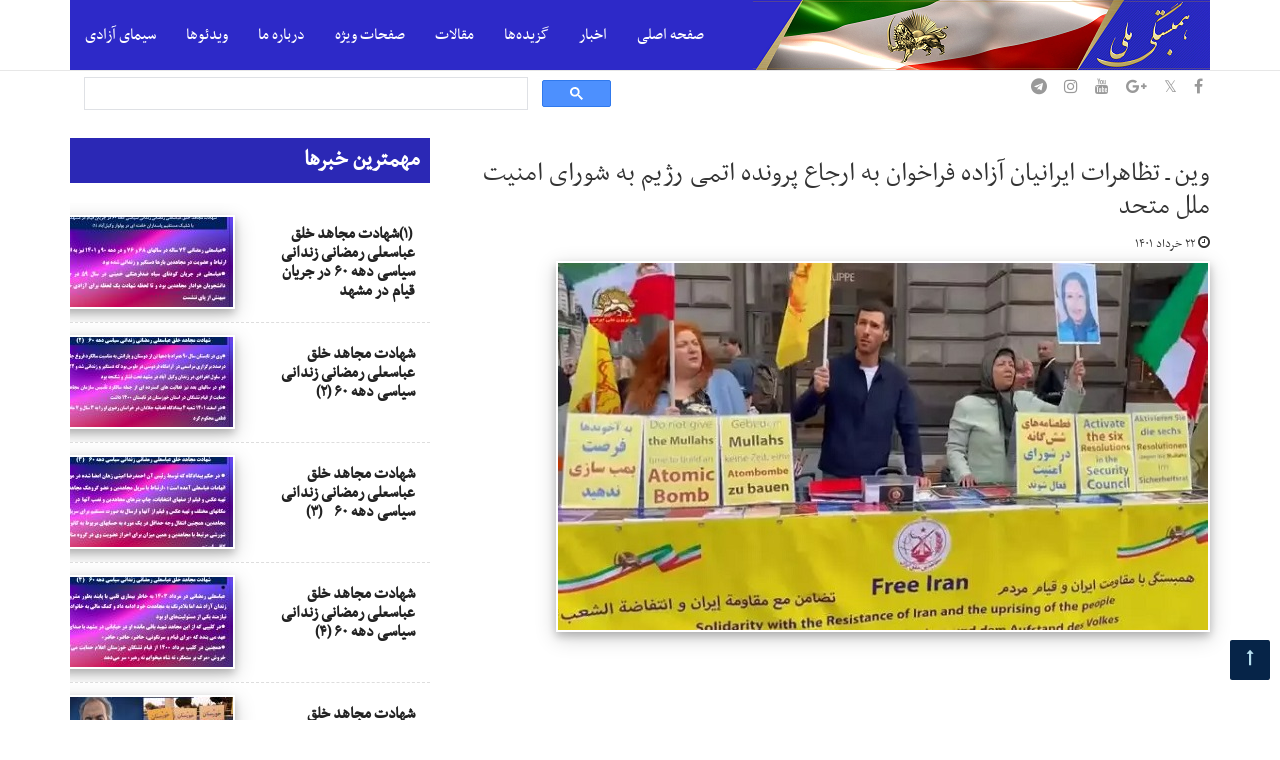

--- FILE ---
content_type: text/html; charset=UTF-8
request_url: https://hambastegimeli.com/107346_%D9%88%DB%8C%D9%86-%D9%80-%D8%AA%D8%B8%D8%A7%D9%87%D8%B1%D8%A7%D8%AA-%D8%A7%DB%8C%D8%B1%D8%A7%D9%86%DB%8C%D8%A7%D9%86-%D8%A2%D8%B2%D8%A7%D8%AF%D9%87-%D9%81%D8%B1%D8%A7%D8%AE%D9%88%D8%A7%D9%86-%D8%A8%D9%87-
body_size: 21429
content:
<!DOCTYPE html>
<!--[if IE 8]> <html lang="en" class="ie8"> <![endif]-->
<!--[if IE 9]> <html lang="en" class="ie9"> <![endif]-->
<!--[if !IE]><!--><html lang="en"> <!--<![endif]-->
<html>

<head>
    <meta charset="utf-8"/>    <meta name="viewport" content="width=device-width, initial-scale=1.0">
    <title>
        وین ـ تظاهرات ایرانیان آزاده فراخوان به ارجاع پرونده اتمی رژیم به شورای امنیت ملل متحد    </title>

    <meta http-equiv="X-UA-Compatible" content="IE=edge">
    <meta content="width=device-width, initial-scale=1" name="viewport"/>
    <meta content="" name="description"/>
    <meta content="" name="author"/>

    <meta name="title" content="وین ـ تظاهرات ایرانیان آزاده فراخوان به ارجاع پرونده اتمی رژیم به شورای امنیت ملل متحد">
    
    <meta name="keywords" content="" />
<meta name="description" content="" />

<!-- Open Graph / Facebook -->
<meta property="og:type" content="website"/>
<meta property="og:url" content="https://hambastegimeli.com/107346_وین-ـ-تظاهرات-ایرانیان-آزاده-فراخوان-به-">
<meta property="og:title" content="وین ـ تظاهرات ایرانیان آزاده فراخوان به ارجاع پرونده اتمی رژیم به شورای امنیت ملل متحد"/>
<meta property="og:description" content="" />
<meta property="og:image" content="https://hambastegimeli.com/media/2022/06/تظاهرات وین140003222.jpg" />

<!-- Twitter -->
<meta property="twitter:card" content="summary_large_image"/>
<meta property="twitter:url" content="https://hambastegimeli.com/107346_وین-ـ-تظاهرات-ایرانیان-آزاده-فراخوان-به-"/>
<meta property="twitter:title" content="وین ـ تظاهرات ایرانیان آزاده فراخوان به ارجاع پرونده اتمی رژیم به شورای امنیت ملل متحد"/>
<meta property="twitter:description" content=""/>
<meta property="twitter:image" content="https://hambastegimeli.com/media/2022/06/تظاهرات وین140003222.jpg"/>

        
    <link rel="stylesheet" href="/assets/global/plugins/bootstrap/css/rtl/bootstrap.min.css">
    <link rel="stylesheet" href="//stackpath.bootstrapcdn.com/font-awesome/4.7.0/css/font-awesome.min.css">
    <link rel="stylesheet" href="/assets/global/plugins/carousel-owl-carousel/owl-carousel/owl.carousel.css">
    <link rel="stylesheet" href="/assets/global/plugins/carousel-owl-carousel/owl-carousel/owl.theme.css">

    <link href="/css/front.css?v=2.11" rel="stylesheet" type="text/css"/>

    <script src="/assets/global/plugins/jquery.min.js" type="text/javascript"></script>
</head>
<body>
    <div class="navbar navbar-fixed-top navbar-default">
        <div class="container">
            <div class="page-header-inner">
                <div class="navbar-header">
                    <button class="navbar-toggle collapsed" type="button" data-toggle="collapse" data-target="#navbarSupportedContent" aria-controls="navbarSupportedContent" aria-expanded="false" aria-label="Toggle navigation">
                        <span class="icon-bar"></span>
                        <span class="icon-bar"></span>
                        <span class="icon-bar"></span>
                    </button>

                    <a href="https://hambastegimeli.com" class="logo pull-right">
                        <img src="/img/main_logo/همبستگی-ملی.png" alt="اخبارهمبستگی ملی ایران">
                    </a>
                </div>
                <div class="collapse navbar-collapse" id="navbarSupportedContent">
                    <ul class="nav navbar-nav pull-left">
                        <li class="dropdown "><a href="/" title="همبستگی ملی">صفحه اصلی</a></li>
                        <li class="dropdown "><a href="/اخبار-ایران">اخبار</a></li>
                        <li class="dropdown "><a href="/گزیده-ها">گزیده‌ها</a></li>
                        <li class="dropdown "><a href="/دیدگاه-ها">مقالات</a></li>

                        <li class="dropdown ">
                            <a href="#" class="dropdown-toggle" data-toggle="dropdown" data-hover="dropdown" data-close-others="true">
                            <span class="title">صفحات ویژه</span>
                            <ul class="dropdown-menu">
                                <li><a href="/صفحات-ویژه/فعالیت-های-بین-المللی">فعالیت های مقاومت</a></li>
                                <li><a href="/صفحات-ویژه/طبله-عطار">طبله عطار</a></li>
                                <li><a href="/صفحات-ویژه/هنر-ادبیات">هنر و ادبیات</a></li>
                            </ul>
                        </li>

                        <li class="dropdown ">
                            <a href="#" class="dropdown-toggle" data-toggle="dropdown" data-hover="dropdown" data-close-others="true">
                            <span class="title">درباره ما</span>
                            <ul class="dropdown-menu">
                                <li><a href="/درباره-ما-و/طرح-جبهه-همبستگی-ملّی">طرح جبهه همبستگی ملی</a></li>
                                <li><a href="/درباره-ما-و/ضوابط-سایت">ضوابط سایت</a></li>
                                <li><a href="/contact_us">تماس با ما</a></li>
                            </ul>
                        </li>

                        <li class="dropdown ">
                            <a href="#" class="dropdown-toggle" data-toggle="dropdown" data-hover="dropdown" data-close-others="true">
                            <span class="title">ویدئوها</span>
                            <ul class="dropdown-menu">
                                <li><a href="/ویدئوها/کنفرانس ها و گردهمایی ها">كنفرانسها و گردهماییها</a></li>
                                <li><a href="/ویدئوها/منتخب-ویدئوها">منتخب ویدئوها</a></li>
                                <li><a href="/ویدئوها/گفتگوها">گفتگوها</a></li>
                            </ul>
                        </li>

                        <li class="dropdown"><a href="/سیمای-آزادی">سیمای آزادی</a></li>
                    </ul>
                </div>
            </div>
        </div>
    </div>
    <section id="top-bar">
        <div class="container">
            <div class="row">
                <div class="col-xs-4 col-sm-6 col-md-6">
                    <ul class="social-icons">
                        <li><a target="_blank" href="https://www.facebook.com/HambastegiMeliIranian/"><i class="fa fa-facebook"></i></a></li>
                        <li><a target="_blank" href="https://twitter.com/hambastegi_meli"><i>&#x1D54F;</i></a></li>
                        <li><a target="_blank" href="https://plus.google.com/u/1/116330638224036323629"><i class="fa fa-google-plus"></i></a></li>
                        <li><a target="_blank" href="https://www.youtube.com/user/hambastegimeli"><i class="fa fa-youtube"></i></a></li>
                         <li><a target="_blank" href="https://www.instagram.com/hambastegimeli/"><i class="fa fa-instagram"></i></a></li> 
                       <!-- <li><a target="_blank" href="https://www.instagram.com/hambastegi.meli/"><i class="fa fa-instagram"></i></a></li>-->
                        <li><a target="_blank" href="https://telegram.me/Hambastegi_Melli"><i class="fa fa-telegram"></i></a></li>
                    </ul>
                </div>
                <div class="col-xs-8 col-sm-6 col-md-6">
                    <!--   سیستم جستجو بوسیله موتورهای گوگل-->
                    <!-- https://cse.google.com/cse/create/getcode?cx=9f287be810d17dfea -->
                    <script async src="https://cse.google.com/cse.js?cx=9f287be810d17dfea"></script>
                    <div class="gcse-search"></div>
                </div>
            </div>
        </div>
    </section>

    <section id="body">
        <div class="container">
        


<div class="row">
    <!-- <div class="col-md-12"> -->
    <div class="col-md-8">
        <div class="entry-header">
            <h2 itemprop="name">وین ـ تظاهرات ایرانیان آزاده فراخوان به ارجاع پرونده اتمی رژیم به شورای امنیت ملل متحد</h2>
            <dl class="article-info">
                <dt class="article-info-term"></dt>
                <dd class="create">
                    <i class="fa fa-clock-o"></i>
                    <time data-datetime="2022-06-12 15:34:00Z"  itemprop="dateCreated" data-toggle="tooltip" title="" data-original-title="تاریخ ایجاد">۲۲ خرداد ۱۴۰۱</time>                </dd>
            </dl>
        </div>

                                <img src="/media/2022/06/تظاهرات وین140003222.jpg" class="hero" />
                            
        <div>
                            <div class="summary">
            <p>&nbsp;</p>
<p>&nbsp;</p>            </div>
                    <div class="content">
            <div class="row">
<div class="post single">
<p class="selectionShareable"><strong>ایرانیان آزاده در وین&nbsp; با برپایی تجمع و سردادن شعارهایی نظیر مرگ بر رئیسی درود بر کانون شورشی و اتمی آخوندی ضد خلق ایران است خواستار ارجاع پرونده اتمی رژیم به شورای امنیت ملل متحد شدند.</strong></p>
<p class="selectionShareable" style="text-align: center;">&nbsp;</p>
<div class="post_content page_margin_top_section clearfix" style="text-align: center;">
<div class="content_box">
<p class="selectionShareable"><iframe title="vimeo-player" src="https://player.vimeo.com/video/719427430?h=1730edc89b" width="640" height="360" frameborder="0" allowfullscreen="allowfullscreen" data-mce-fragment="1"></iframe></p>
</div>
</div>
</div>
</div>
<div class="row page_margin_top" style="text-align: center;"><span class="text">وین ـ تظاهرات ایرانیان آزاده فراخوان به ارجاع پرونده اتمی رژیم به شورای امنیت ملل متحد</span></div>            </div>
        </div>
        
        <div class="sharing">
            <a role="button" tabindex="0" class="facebook" target="_blank" href="https://www.facebook.com/sharer/sharer.php?u=https%3A%2F%2Fhambastegimeli.com%2F107346_%D9%88%DB%8C%D9%86-%D9%80-%D8%AA%D8%B8%D8%A7%D9%87%D8%B1%D8%A7%D8%AA-%D8%A7%DB%8C%D8%B1%D8%A7%D9%86%DB%8C%D8%A7%D9%86-%D8%A2%D8%B2%D8%A7%D8%AF%D9%87-%D9%81%D8%B1%D8%A7%D8%AE%D9%88%D8%A7%D9%86-%D8%A8%D9%87-" style="background-color: rgb(59, 89, 152); border-radius: 0px;"><span class="at-icon-wrapper" style="line-height: 16px; height: 16px; width: 16px; vertical-align: middle"><svg xmlns="http://www.w3.org/2000/svg" xmlns:xlink="http://www.w3.org/1999/xlink" viewBox="0 0 32 32" version="1.1" role="img" aria-labelledby="at-svg-facebook-1" style="fill: rgb(255, 255, 255); width: 16px; height: 16px;"><title id="at-svg-facebook-1">Facebook</title><g><path d="M22 5.16c-.406-.054-1.806-.16-3.43-.16-3.4 0-5.733 1.825-5.733 5.17v2.882H9v3.913h3.837V27h4.604V16.965h3.823l.587-3.913h-4.41v-2.5c0-1.123.347-1.903 2.198-1.903H22V5.16z" fill-rule="evenodd"></path></g></svg></span><span>Facebook</span></a>
            <a role="button" tabindex="0" class="twitter" target="_blank" href="https://twitter.com/intent/tweet?url=https%3A%2F%2Fhambastegimeli.com%2F107346&text=وین ـ تظاهرات ایرانیان آزاده فراخوان به ارجاع پرونده اتمی رژیم به شورای امنیت ملل متحد" style="background-color: rgb(29, 161, 242); border-radius: 0px;"><span class="at-icon-wrapper" style="line-height: 16px; height: 16px; width: 16px; vertical-align: middle"><svg xmlns="http://www.w3.org/2000/svg" shape-rendering="geometricPrecision" text-rendering="geometricPrecision" image-rendering="optimizeQuality" fill-rule="evenodd" clip-rule="evenodd" viewBox="0 0 512 509.64" style="fill: rgb(255, 255, 255); width: 20px; height: 20px;"><rect width="16" height="16" rx="115.61" ry="115.61"/><path fill="#fff" fill-rule="nonzero" d="M323.74 148.35h36.12l-78.91 90.2 92.83 122.73h-72.69l-56.93-74.43-65.15 74.43h-36.14l84.4-96.47-89.05-116.46h74.53l51.46 68.04 59.53-68.04zm-12.68 191.31h20.02l-129.2-170.82H180.4l130.66 170.82z"/></svg></span><span>Twitter</span></a>
            <a role="button" tabindex="0" class="linkedin" target="_blank" href="https://www.linkedin.com/shareArticle?mini=true&url=https%3A%2F%2Fhambastegimeli.com%2F107346_%D9%88%DB%8C%D9%86-%D9%80-%D8%AA%D8%B8%D8%A7%D9%87%D8%B1%D8%A7%D8%AA-%D8%A7%DB%8C%D8%B1%D8%A7%D9%86%DB%8C%D8%A7%D9%86-%D8%A2%D8%B2%D8%A7%D8%AF%D9%87-%D9%81%D8%B1%D8%A7%D8%AE%D9%88%D8%A7%D9%86-%D8%A8%D9%87-&title=وین ـ تظاهرات ایرانیان آزاده فراخوان به ارجاع پرونده اتمی رژیم به شورای امنیت ملل متحد" style="background-color: rgb(0, 119, 181); border-radius: 0px;"><span class="at-icon-wrapper" style="line-height: 16px; height: 16px; width: 16px; vertical-align: middle"><svg xmlns="http://www.w3.org/2000/svg" xmlns:xlink="http://www.w3.org/1999/xlink" viewBox="0 0 32 32" version="1.1" role="img" aria-labelledby="at-svg-linkedin-3" class="at-icon at-icon-linkedin" style="fill: rgb(255, 255, 255); width: 16px; height: 16px;"><title id="at-svg-linkedin-3">LinkedIn</title><g><path d="M26 25.963h-4.185v-6.55c0-1.56-.027-3.57-2.175-3.57-2.18 0-2.51 1.7-2.51 3.46v6.66h-4.182V12.495h4.012v1.84h.058c.558-1.058 1.924-2.174 3.96-2.174 4.24 0 5.022 2.79 5.022 6.417v7.386zM8.23 10.655a2.426 2.426 0 0 1 0-4.855 2.427 2.427 0 0 1 0 4.855zm-2.098 1.84h4.19v13.468h-4.19V12.495z" fill-rule="evenodd"></path></g></svg></span><span>LinkedIn</span></a>
        </div>

        <ul class="pager pagenav">
                        <li class="previous">
                <a class="hasTooltip" title="" aria-label="تظاهرات یاران شورشگر در اسلو، سیدنی ، اشتوتگارت و مونیخ" href="/107219_تظاهرات-یاران-شورشگر-در-اسلو--سیدنی---اش" rel="prev" data-original-title="تظاهرات یاران شورشگر در اسلو، سیدنی ، اشتوتگارت و مونیخ">
                <span class="icon-chevron-right" aria-hidden="true"></span> <span aria-hidden="true">قبلی</span>	</a>
            </li>
                                    <li class="next">
                <a class="hasTooltip" title="" aria-label="تظاهرات ایرانیان آزاده، فراخوان به اخراج مزدوران اطلاعات آخوندی از کشورهای اروپایی و تعطیلی لانه‌های جاسوسی رژیم" href="/107353_تظاهرات-ایرانیان-آزاده--فراخوان-به-اخراج" rel="next" data-original-title="تظاهرات ایرانیان آزاده، فراخوان به اخراج مزدوران اطلاعات آخوندی از کشورهای اروپایی و تعطیلی لانه‌های جاسوسی رژیم">
                <span aria-hidden="true">بعدی</span> <span class="icon-chevron-left" aria-hidden="true"></span>	</a>
            </li>
                    </ul>
    </div>
        <div class="col-md-4">
        <div class="page-subheader">
            <h3>مهمترین خبرها</h3>
        </div>

               
            <div class="sidebar-item">
                <div class="col-md-6">
                    <h4><a href="/115818_--۱-شهادت-مجاهد-خلق-عباسعلی-رمضانی-زندان"> (۱)شهادت مجاهد خلق عباسعلی رمضانی زندانی سیاسی دهه ۶۰ در جریان قیام در مشهد</a></h4>
                </div>
                <div class="col-md-6">
                    <a href="/115818_--۱-شهادت-مجاهد-خلق-عباسعلی-رمضانی-زندان"><img src="/thumbnails/2026/01//Abbasali_180x90.jpg" /></a>
                </div>
            </div>
               
            <div class="sidebar-item">
                <div class="col-md-6">
                    <h4><a href="/115819_شهادت-مجاهد-خلق-عباسعلی-رمضانی-زندانی-سی">شهادت مجاهد خلق عباسعلی رمضانی زندانی سیاسی دهه ۶۰ (۲)</a></h4>
                </div>
                <div class="col-md-6">
                    <a href="/115819_شهادت-مجاهد-خلق-عباسعلی-رمضانی-زندانی-سی"><img src="/thumbnails/2026/01//MojahedAbbasali2_180x90.jpg" /></a>
                </div>
            </div>
               
            <div class="sidebar-item">
                <div class="col-md-6">
                    <h4><a href="/115820_شهادت-مجاهد-خلق-عباسعلی-رمضانی-زندانی-سی">شهادت مجاهد خلق عباسعلی رمضانی زندانی سیاسی دهه ۶۰    (۳)</a></h4>
                </div>
                <div class="col-md-6">
                    <a href="/115820_شهادت-مجاهد-خلق-عباسعلی-رمضانی-زندانی-سی"><img src="/thumbnails/2026/01//MojahedAbbasali3_180x90.jpg" /></a>
                </div>
            </div>
               
            <div class="sidebar-item">
                <div class="col-md-6">
                    <h4><a href="/115821_شهادت-مجاهد-خلق-عباسعلی-رمضانی-زندانی-سی">شهادت مجاهد خلق عباسعلی رمضانی زندانی سیاسی دهه ۶۰ (۴)</a></h4>
                </div>
                <div class="col-md-6">
                    <a href="/115821_شهادت-مجاهد-خلق-عباسعلی-رمضانی-زندانی-سی"><img src="/thumbnails/2026/01//MojahedAbbasali4_180x90.jpg" /></a>
                </div>
            </div>
               
            <div class="sidebar-item">
                <div class="col-md-6">
                    <h4><a href="/115822_شهادت-مجاهد-خلق-عباسعلی-رمضانی-زندانی-سی">شهادت مجاهد خلق عباسعلی رمضانی زندانی سیاسی دهه ۶۰ (۵)</a></h4>
                </div>
                <div class="col-md-6">
                    <a href="/115822_شهادت-مجاهد-خلق-عباسعلی-رمضانی-زندانی-سی"><img src="/thumbnails/2026/01//Abbasali5_180x90.jpg" /></a>
                </div>
            </div>
            
    </div> 
    </div>
        </div>
    </section>

    <section id="footer">
        <div class="container">
            <hr>
            پیوندها:
            <a href="https://www.mojahedin.org" target="_blank" rel="noopener noreferrer">سازمان مجاهدین خلق ایران</a> / 
            <a href="https://www.iranncr.org" target="_blank" rel="noopener noreferrer">شورای ملی مقاومت ایران </a> /
            <a href="https://www.iranntv.com" target="_blank" rel="noopener noreferrer">سیمای آزادی</a> /
            <a href="https://www.iranncr.org" target="_blank" rel="noopener noreferrer">کمیسیون خارجه شورای ملی مقاومت ایران </a> /
            <a href="https://women.ncr-iran.org/fa" target="_blank" rel="noopener noreferrer">کمیسیون زنان شورای ملی مقاومت ایران</a> /
            <a href="https://www.maryam-rajavi.com" target="_blank" rel="noopener noreferrer">مریم رجوی</a> /
            <a href="https://www.iran-efshagari.com" target="_blank" rel="noopener noreferrer">ایران افشاگر</a>
            <hr>
            <a class="statement" href="/درباره-ما-و/طرح-جبهه-همبستگی-ملّی" target="_blank">جبهه همبستگی&nbsp;ملی، نیروهای جمهوری&nbsp;خواهی&nbsp;را كه با التزام به نفی&nbsp;كامل نظام ولایت فقیه و همه جناحها و دسته بندیهای درونی آن، برای استقرار یك نظام سیاسی دموكراتیك و مستقل و مبتنی&nbsp;بر جدایی دین از دولت مبارزه میكنند، در بر میگیرد</a>
            <hr>
        </div>
    </section>

    <!-- <a class="scroll_top" href="#top" title="Scroll to top"style="border:solid 2px red" )>بالای صفحه</a> -->
    <a id="toTop" href="#"><i class="fa fa-long-arrow-up"></i></a>

    <script src="//stackpath.bootstrapcdn.com/bootstrap/4.5.2/js/bootstrap.min.js" type="text/javascript"></script>
    <script src="/assets/global/plugins/carousel-owl-carousel/owl-carousel/owl.carousel.min.js" type="text/javascript"></script>
        <amp-analytics type="googleanalytics" config="/ga4.json" data-credentials="include">
        <script type="application/json">{"vars":{"GA4_MEASUREMENT_ID":"G-M4J9Q4XGSY","GA4_ENDPOINT_HOSTNAME":"www.google-analytics.com","DEFAULT_PAGEVIEW_ENABLED":true,"GOOGLE_CONSENT_ENABLED":false,"WEBVITALS_TRACKING":false,"PERFORMANCE_TIMING_TRACKING":false,"SEND_DOUBLECLICK_BEACON":false}}</script>
    </amp-analytics>
</body>
</html>

--- FILE ---
content_type: text/html; charset=UTF-8
request_url: https://player.vimeo.com/video/719427430?h=1730edc89b
body_size: 6498
content:
<!DOCTYPE html>
<html lang="en">
<head>
  <meta charset="utf-8">
  <meta name="viewport" content="width=device-width,initial-scale=1,user-scalable=yes">
  
  <link rel="canonical" href="https://player.vimeo.com/video/719427430">
  <meta name="googlebot" content="noindex,indexifembedded">
  
  
  <title>وین ـ تظاهرات ایرانیان آزاده فراخوان به ارجاع پرونده اتمی رژیم به شورای امنیت ملل متحد ـ ۲۱خرداد۱۴۰۱ on Vimeo</title>
  <style>
      body, html, .player, .fallback {
          overflow: hidden;
          width: 100%;
          height: 100%;
          margin: 0;
          padding: 0;
      }
      .fallback {
          
              background-color: transparent;
          
      }
      .player.loading { opacity: 0; }
      .fallback iframe {
          position: fixed;
          left: 0;
          top: 0;
          width: 100%;
          height: 100%;
      }
  </style>
  <link rel="modulepreload" href="https://f.vimeocdn.com/p/4.46.25/js/player.module.js" crossorigin="anonymous">
  <link rel="modulepreload" href="https://f.vimeocdn.com/p/4.46.25/js/vendor.module.js" crossorigin="anonymous">
  <link rel="preload" href="https://f.vimeocdn.com/p/4.46.25/css/player.css" as="style">
</head>

<body>


<div class="vp-placeholder">
    <style>
        .vp-placeholder,
        .vp-placeholder-thumb,
        .vp-placeholder-thumb::before,
        .vp-placeholder-thumb::after {
            position: absolute;
            top: 0;
            bottom: 0;
            left: 0;
            right: 0;
        }
        .vp-placeholder {
            visibility: hidden;
            width: 100%;
            max-height: 100%;
            height: calc(1080 / 1920 * 100vw);
            max-width: calc(1920 / 1080 * 100vh);
            margin: auto;
        }
        .vp-placeholder-carousel {
            display: none;
            background-color: #000;
            position: absolute;
            left: 0;
            right: 0;
            bottom: -60px;
            height: 60px;
        }
    </style>

    

    
        <style>
            .vp-placeholder-thumb {
                overflow: hidden;
                width: 100%;
                max-height: 100%;
                margin: auto;
            }
            .vp-placeholder-thumb::before,
            .vp-placeholder-thumb::after {
                content: "";
                display: block;
                filter: blur(7px);
                margin: 0;
                background: url(https://i.vimeocdn.com/video/1449294107-6cb7521919ede81493b5b2c5e8f760cbb17aa0433765b012b321f11d8de41c27-d?mw=80&q=85) 50% 50% / contain no-repeat;
            }
            .vp-placeholder-thumb::before {
                 
                margin: -30px;
            }
        </style>
    

    <div class="vp-placeholder-thumb"></div>
    <div class="vp-placeholder-carousel"></div>
    <script>function placeholderInit(t,h,d,s,n,o){var i=t.querySelector(".vp-placeholder"),v=t.querySelector(".vp-placeholder-thumb");if(h){var p=function(){try{return window.self!==window.top}catch(a){return!0}}(),w=200,y=415,r=60;if(!p&&window.innerWidth>=w&&window.innerWidth<y){i.style.bottom=r+"px",i.style.maxHeight="calc(100vh - "+r+"px)",i.style.maxWidth="calc("+n+" / "+o+" * (100vh - "+r+"px))";var f=t.querySelector(".vp-placeholder-carousel");f.style.display="block"}}if(d){var e=new Image;e.onload=function(){var a=n/o,c=e.width/e.height;if(c<=.95*a||c>=1.05*a){var l=i.getBoundingClientRect(),g=l.right-l.left,b=l.bottom-l.top,m=window.innerWidth/g*100,x=window.innerHeight/b*100;v.style.height="calc("+e.height+" / "+e.width+" * "+m+"vw)",v.style.maxWidth="calc("+e.width+" / "+e.height+" * "+x+"vh)"}i.style.visibility="visible"},e.src=s}else i.style.visibility="visible"}
</script>
    <script>placeholderInit(document,  false ,  true , "https://i.vimeocdn.com/video/1449294107-6cb7521919ede81493b5b2c5e8f760cbb17aa0433765b012b321f11d8de41c27-d?mw=80\u0026q=85",  1920 ,  1080 );</script>
</div>

<div id="player" class="player"></div>
<script>window.playerConfig = {"cdn_url":"https://f.vimeocdn.com","vimeo_api_url":"api.vimeo.com","request":{"files":{"dash":{"cdns":{"akfire_interconnect_quic":{"avc_url":"https://vod-adaptive-ak.vimeocdn.com/exp=1768817363~acl=%2F7749b160-4b30-4014-9f93-747ffab20eaa%2Fpsid%3D0d249c8785684dbb2ffafa42bc4b8c8693898e8b8a3fce95366031074d8e0af5%2F%2A~hmac=b1a658827d8dd81991b4fada2abf09e7ab81cbdbdcc9e07b47c8fdd3849b45a7/7749b160-4b30-4014-9f93-747ffab20eaa/psid=0d249c8785684dbb2ffafa42bc4b8c8693898e8b8a3fce95366031074d8e0af5/v2/playlist/av/primary/prot/cXNyPTE/playlist.json?omit=av1-hevc\u0026pathsig=8c953e4f~EJhg1-b4t0sq3lVVzxz2uBas6rfNJ9dgUTo4gosdKrA\u0026qsr=1\u0026r=dXM%3D\u0026rh=3YeHNd","origin":"gcs","url":"https://vod-adaptive-ak.vimeocdn.com/exp=1768817363~acl=%2F7749b160-4b30-4014-9f93-747ffab20eaa%2Fpsid%3D0d249c8785684dbb2ffafa42bc4b8c8693898e8b8a3fce95366031074d8e0af5%2F%2A~hmac=b1a658827d8dd81991b4fada2abf09e7ab81cbdbdcc9e07b47c8fdd3849b45a7/7749b160-4b30-4014-9f93-747ffab20eaa/psid=0d249c8785684dbb2ffafa42bc4b8c8693898e8b8a3fce95366031074d8e0af5/v2/playlist/av/primary/prot/cXNyPTE/playlist.json?pathsig=8c953e4f~EJhg1-b4t0sq3lVVzxz2uBas6rfNJ9dgUTo4gosdKrA\u0026qsr=1\u0026r=dXM%3D\u0026rh=3YeHNd"},"fastly_skyfire":{"avc_url":"https://skyfire.vimeocdn.com/1768817363-0x2de98f62419e23e241bfbcbd540a6f4445a7bb45/7749b160-4b30-4014-9f93-747ffab20eaa/psid=0d249c8785684dbb2ffafa42bc4b8c8693898e8b8a3fce95366031074d8e0af5/v2/playlist/av/primary/prot/cXNyPTE/playlist.json?omit=av1-hevc\u0026pathsig=8c953e4f~EJhg1-b4t0sq3lVVzxz2uBas6rfNJ9dgUTo4gosdKrA\u0026qsr=1\u0026r=dXM%3D\u0026rh=3YeHNd","origin":"gcs","url":"https://skyfire.vimeocdn.com/1768817363-0x2de98f62419e23e241bfbcbd540a6f4445a7bb45/7749b160-4b30-4014-9f93-747ffab20eaa/psid=0d249c8785684dbb2ffafa42bc4b8c8693898e8b8a3fce95366031074d8e0af5/v2/playlist/av/primary/prot/cXNyPTE/playlist.json?pathsig=8c953e4f~EJhg1-b4t0sq3lVVzxz2uBas6rfNJ9dgUTo4gosdKrA\u0026qsr=1\u0026r=dXM%3D\u0026rh=3YeHNd"}},"default_cdn":"akfire_interconnect_quic","separate_av":true,"streams":[{"profile":"169","id":"a05f2bb6-8cf9-412c-923c-1ccccc69fce9","fps":25,"quality":"1080p"},{"profile":"165","id":"b06e6be1-0bad-4874-8769-af160efda636","fps":25,"quality":"540p"},{"profile":"139","id":"b1f1e8d5-4436-4af8-920a-082cba1fd56f","fps":25,"quality":"240p"},{"profile":"164","id":"1f340ceb-6cad-4a76-adf6-7dc66da24767","fps":25,"quality":"360p"},{"profile":"174","id":"271800ab-21a6-457c-ab67-5473cf706abe","fps":25,"quality":"720p"}],"streams_avc":[{"profile":"164","id":"1f340ceb-6cad-4a76-adf6-7dc66da24767","fps":25,"quality":"360p"},{"profile":"174","id":"271800ab-21a6-457c-ab67-5473cf706abe","fps":25,"quality":"720p"},{"profile":"169","id":"a05f2bb6-8cf9-412c-923c-1ccccc69fce9","fps":25,"quality":"1080p"},{"profile":"165","id":"b06e6be1-0bad-4874-8769-af160efda636","fps":25,"quality":"540p"},{"profile":"139","id":"b1f1e8d5-4436-4af8-920a-082cba1fd56f","fps":25,"quality":"240p"}]},"hls":{"cdns":{"akfire_interconnect_quic":{"avc_url":"https://vod-adaptive-ak.vimeocdn.com/exp=1768817363~acl=%2F7749b160-4b30-4014-9f93-747ffab20eaa%2Fpsid%3D0d249c8785684dbb2ffafa42bc4b8c8693898e8b8a3fce95366031074d8e0af5%2F%2A~hmac=b1a658827d8dd81991b4fada2abf09e7ab81cbdbdcc9e07b47c8fdd3849b45a7/7749b160-4b30-4014-9f93-747ffab20eaa/psid=0d249c8785684dbb2ffafa42bc4b8c8693898e8b8a3fce95366031074d8e0af5/v2/playlist/av/primary/prot/cXNyPTE/playlist.m3u8?omit=av1-hevc-opus\u0026pathsig=8c953e4f~hCJ_tQiTPZspqHievH6fosn1sJuLK4OvzpnoulTGmb4\u0026qsr=1\u0026r=dXM%3D\u0026rh=3YeHNd\u0026sf=fmp4","origin":"gcs","url":"https://vod-adaptive-ak.vimeocdn.com/exp=1768817363~acl=%2F7749b160-4b30-4014-9f93-747ffab20eaa%2Fpsid%3D0d249c8785684dbb2ffafa42bc4b8c8693898e8b8a3fce95366031074d8e0af5%2F%2A~hmac=b1a658827d8dd81991b4fada2abf09e7ab81cbdbdcc9e07b47c8fdd3849b45a7/7749b160-4b30-4014-9f93-747ffab20eaa/psid=0d249c8785684dbb2ffafa42bc4b8c8693898e8b8a3fce95366031074d8e0af5/v2/playlist/av/primary/prot/cXNyPTE/playlist.m3u8?omit=opus\u0026pathsig=8c953e4f~hCJ_tQiTPZspqHievH6fosn1sJuLK4OvzpnoulTGmb4\u0026qsr=1\u0026r=dXM%3D\u0026rh=3YeHNd\u0026sf=fmp4"},"fastly_skyfire":{"avc_url":"https://skyfire.vimeocdn.com/1768817363-0x2de98f62419e23e241bfbcbd540a6f4445a7bb45/7749b160-4b30-4014-9f93-747ffab20eaa/psid=0d249c8785684dbb2ffafa42bc4b8c8693898e8b8a3fce95366031074d8e0af5/v2/playlist/av/primary/prot/cXNyPTE/playlist.m3u8?omit=av1-hevc-opus\u0026pathsig=8c953e4f~hCJ_tQiTPZspqHievH6fosn1sJuLK4OvzpnoulTGmb4\u0026qsr=1\u0026r=dXM%3D\u0026rh=3YeHNd\u0026sf=fmp4","origin":"gcs","url":"https://skyfire.vimeocdn.com/1768817363-0x2de98f62419e23e241bfbcbd540a6f4445a7bb45/7749b160-4b30-4014-9f93-747ffab20eaa/psid=0d249c8785684dbb2ffafa42bc4b8c8693898e8b8a3fce95366031074d8e0af5/v2/playlist/av/primary/prot/cXNyPTE/playlist.m3u8?omit=opus\u0026pathsig=8c953e4f~hCJ_tQiTPZspqHievH6fosn1sJuLK4OvzpnoulTGmb4\u0026qsr=1\u0026r=dXM%3D\u0026rh=3YeHNd\u0026sf=fmp4"}},"default_cdn":"akfire_interconnect_quic","separate_av":true}},"file_codecs":{"av1":[],"avc":["1f340ceb-6cad-4a76-adf6-7dc66da24767","271800ab-21a6-457c-ab67-5473cf706abe","a05f2bb6-8cf9-412c-923c-1ccccc69fce9","b06e6be1-0bad-4874-8769-af160efda636","b1f1e8d5-4436-4af8-920a-082cba1fd56f"],"hevc":{"dvh1":[],"hdr":[],"sdr":[]}},"lang":"en","referrer":"https://hambastegimeli.com/107346_%D9%88%DB%8C%D9%86-%D9%80-%D8%AA%D8%B8%D8%A7%D9%87%D8%B1%D8%A7%D8%AA-%D8%A7%DB%8C%D8%B1%D8%A7%D9%86%DB%8C%D8%A7%D9%86-%D8%A2%D8%B2%D8%A7%D8%AF%D9%87-%D9%81%D8%B1%D8%A7%D8%AE%D9%88%D8%A7%D9%86-%D8%A8%D9%87-","cookie_domain":".vimeo.com","signature":"5d175b5a9dcf6dd7ba2aeecf4d95e267","timestamp":1768813763,"expires":3600,"thumb_preview":{"url":"https://videoapi-sprites.vimeocdn.com/video-sprites/image/71be6774-ffe8-4823-83b1-6002badd81f1.0.jpeg?ClientID=sulu\u0026Expires=1768817363\u0026Signature=3d978b9795e8f070696ef7996c67bfb9670c9f7f","height":2640,"width":4686,"frame_height":240,"frame_width":426,"columns":11,"frames":120},"currency":"USD","session":"56aee89b963a6647740587d9b9e3ed1f416429e01768813763","cookie":{"volume":1,"quality":null,"hd":0,"captions":null,"transcript":null,"captions_styles":{"color":null,"fontSize":null,"fontFamily":null,"fontOpacity":null,"bgOpacity":null,"windowColor":null,"windowOpacity":null,"bgColor":null,"edgeStyle":null},"audio_language":null,"audio_kind":null,"qoe_survey_vote":0},"build":{"backend":"31e9776","js":"4.46.25"},"urls":{"js":"https://f.vimeocdn.com/p/4.46.25/js/player.js","js_base":"https://f.vimeocdn.com/p/4.46.25/js","js_module":"https://f.vimeocdn.com/p/4.46.25/js/player.module.js","js_vendor_module":"https://f.vimeocdn.com/p/4.46.25/js/vendor.module.js","locales_js":{"de-DE":"https://f.vimeocdn.com/p/4.46.25/js/player.de-DE.js","en":"https://f.vimeocdn.com/p/4.46.25/js/player.js","es":"https://f.vimeocdn.com/p/4.46.25/js/player.es.js","fr-FR":"https://f.vimeocdn.com/p/4.46.25/js/player.fr-FR.js","ja-JP":"https://f.vimeocdn.com/p/4.46.25/js/player.ja-JP.js","ko-KR":"https://f.vimeocdn.com/p/4.46.25/js/player.ko-KR.js","pt-BR":"https://f.vimeocdn.com/p/4.46.25/js/player.pt-BR.js","zh-CN":"https://f.vimeocdn.com/p/4.46.25/js/player.zh-CN.js"},"ambisonics_js":"https://f.vimeocdn.com/p/external/ambisonics.min.js","barebone_js":"https://f.vimeocdn.com/p/4.46.25/js/barebone.js","chromeless_js":"https://f.vimeocdn.com/p/4.46.25/js/chromeless.js","three_js":"https://f.vimeocdn.com/p/external/three.rvimeo.min.js","vuid_js":"https://f.vimeocdn.com/js_opt/modules/utils/vuid.min.js","hive_sdk":"https://f.vimeocdn.com/p/external/hive-sdk.js","hive_interceptor":"https://f.vimeocdn.com/p/external/hive-interceptor.js","proxy":"https://player.vimeo.com/static/proxy.html","css":"https://f.vimeocdn.com/p/4.46.25/css/player.css","chromeless_css":"https://f.vimeocdn.com/p/4.46.25/css/chromeless.css","fresnel":"https://arclight.vimeo.com/add/player-stats","player_telemetry_url":"https://arclight.vimeo.com/player-events","telemetry_base":"https://lensflare.vimeo.com"},"flags":{"plays":1,"dnt":0,"autohide_controls":0,"preload_video":"metadata_on_hover","qoe_survey_forced":0,"ai_widget":0,"ecdn_delta_updates":0,"disable_mms":0,"check_clip_skipping_forward":0},"country":"US","client":{"ip":"52.15.164.142"},"ab_tests":{"cross_origin_texttracks":{"group":"variant","track":false,"data":null}},"atid":"3066760212.1768813763","ai_widget_signature":"ba2e9bda2a551110fa96395a58082c261e097110ad38a626a86dd2edd9160735_1768817363","config_refresh_url":"https://player.vimeo.com/video/719427430/config/request?atid=3066760212.1768813763\u0026expires=3600\u0026referrer=https%3A%2F%2Fhambastegimeli.com%2F107346_%25D9%2588%25DB%258C%25D9%2586-%25D9%2580-%25D8%25AA%25D8%25B8%25D8%25A7%25D9%2587%25D8%25B1%25D8%25A7%25D8%25AA-%25D8%25A7%25DB%258C%25D8%25B1%25D8%25A7%25D9%2586%25DB%258C%25D8%25A7%25D9%2586-%25D8%25A2%25D8%25B2%25D8%25A7%25D8%25AF%25D9%2587-%25D9%2581%25D8%25B1%25D8%25A7%25D8%25AE%25D9%2588%25D8%25A7%25D9%2586-%25D8%25A8%25D9%2587-\u0026session=56aee89b963a6647740587d9b9e3ed1f416429e01768813763\u0026signature=5d175b5a9dcf6dd7ba2aeecf4d95e267\u0026time=1768813763\u0026v=1"},"player_url":"player.vimeo.com","video":{"id":719427430,"title":"وین ـ تظاهرات ایرانیان آزاده فراخوان به ارجاع پرونده اتمی رژیم به شورای امنیت ملل متحد ـ ۲۱خرداد۱۴۰۱","width":1920,"height":1080,"duration":128,"url":"https://vimeo.com/719427430","share_url":"https://vimeo.com/719427430","embed_code":"\u003ciframe title=\"vimeo-player\" src=\"https://player.vimeo.com/video/719427430?h=1730edc89b\" width=\"640\" height=\"360\" frameborder=\"0\" referrerpolicy=\"strict-origin-when-cross-origin\" allow=\"autoplay; fullscreen; picture-in-picture; clipboard-write; encrypted-media; web-share\"   allowfullscreen\u003e\u003c/iframe\u003e","default_to_hd":0,"privacy":"anybody","embed_permission":"public","thumbnail_url":"https://i.vimeocdn.com/video/1449294107-6cb7521919ede81493b5b2c5e8f760cbb17aa0433765b012b321f11d8de41c27-d","owner":{"id":7159265,"name":"Simay Azadi","img":"https://i.vimeocdn.com/portrait/8340518_60x60?sig=4dfd4df86bd8d31e044d051c9386e4ecb30719fbd91790294113e68bd458f043\u0026v=1\u0026region=us","img_2x":"https://i.vimeocdn.com/portrait/8340518_60x60?sig=4dfd4df86bd8d31e044d051c9386e4ecb30719fbd91790294113e68bd458f043\u0026v=1\u0026region=us","url":"https://vimeo.com/simayazadi","account_type":"enterprise"},"spatial":0,"live_event":null,"version":{"current":null,"available":[{"id":427896760,"file_id":3336646126,"is_current":true}]},"unlisted_hash":null,"rating":{"id":6},"fps":25,"channel_layout":"stereo","ai":0,"locale":""},"user":{"id":0,"team_id":0,"team_origin_user_id":0,"account_type":"none","liked":0,"watch_later":0,"owner":0,"mod":0,"logged_in":0,"private_mode_enabled":0,"vimeo_api_client_token":"eyJhbGciOiJIUzI1NiIsInR5cCI6IkpXVCJ9.eyJzZXNzaW9uX2lkIjoiNTZhZWU4OWI5NjNhNjY0Nzc0MDU4N2Q5YjllM2VkMWY0MTY0MjllMDE3Njg4MTM3NjMiLCJleHAiOjE3Njg4MTczNjMsImFwcF9pZCI6MTE4MzU5LCJzY29wZXMiOiJwdWJsaWMgc3RhdHMifQ.wKPDhe6g22NsEMh_PRCFIn4IEGqdHkku2i5TkZaG6Vc"},"view":1,"vimeo_url":"vimeo.com","embed":{"audio_track":"","autoplay":0,"autopause":1,"dnt":0,"editor":0,"keyboard":1,"log_plays":1,"loop":0,"muted":0,"on_site":0,"texttrack":"","transparent":1,"outro":"nothing","playsinline":1,"quality":null,"player_id":"","api":null,"app_id":"","color":"00adef","color_one":"000000","color_two":"00adef","color_three":"ffffff","color_four":"000000","context":"embed.main","settings":{"auto_pip":1,"badge":0,"byline":0,"collections":0,"color":0,"force_color_one":0,"force_color_two":0,"force_color_three":0,"force_color_four":0,"embed":1,"fullscreen":1,"like":1,"logo":0,"playbar":1,"portrait":0,"pip":1,"share":1,"spatial_compass":0,"spatial_label":0,"speed":1,"title":0,"volume":1,"watch_later":1,"watch_full_video":1,"controls":1,"airplay":1,"audio_tracks":0,"chapters":1,"chromecast":1,"cc":1,"transcript":1,"quality":1,"play_button_position":0,"ask_ai":0,"skipping_forward":0,"debug_payload_collection_policy":"default"},"create_interactive":{"has_create_interactive":false,"viddata_url":""},"min_quality":null,"max_quality":null,"initial_quality":null,"prefer_mms":1}}</script>
<script>const fullscreenSupported="exitFullscreen"in document||"webkitExitFullscreen"in document||"webkitCancelFullScreen"in document||"mozCancelFullScreen"in document||"msExitFullscreen"in document||"webkitEnterFullScreen"in document.createElement("video");var isIE=checkIE(window.navigator.userAgent),incompatibleBrowser=!fullscreenSupported||isIE;window.noModuleLoading=!1,window.dynamicImportSupported=!1,window.cssLayersSupported=typeof CSSLayerBlockRule<"u",window.isInIFrame=function(){try{return window.self!==window.top}catch(e){return!0}}(),!window.isInIFrame&&/twitter/i.test(navigator.userAgent)&&window.playerConfig.video.url&&(window.location=window.playerConfig.video.url),window.playerConfig.request.lang&&document.documentElement.setAttribute("lang",window.playerConfig.request.lang),window.loadScript=function(e){var n=document.getElementsByTagName("script")[0];n&&n.parentNode?n.parentNode.insertBefore(e,n):document.head.appendChild(e)},window.loadVUID=function(){if(!window.playerConfig.request.flags.dnt&&!window.playerConfig.embed.dnt){window._vuid=[["pid",window.playerConfig.request.session]];var e=document.createElement("script");e.async=!0,e.src=window.playerConfig.request.urls.vuid_js,window.loadScript(e)}},window.loadCSS=function(e,n){var i={cssDone:!1,startTime:new Date().getTime(),link:e.createElement("link")};return i.link.rel="stylesheet",i.link.href=n,e.getElementsByTagName("head")[0].appendChild(i.link),i.link.onload=function(){i.cssDone=!0},i},window.loadLegacyJS=function(e,n){if(incompatibleBrowser){var i=e.querySelector(".vp-placeholder");i&&i.parentNode&&i.parentNode.removeChild(i);let a=`/video/${window.playerConfig.video.id}/fallback`;window.playerConfig.request.referrer&&(a+=`?referrer=${window.playerConfig.request.referrer}`),n.innerHTML=`<div class="fallback"><iframe title="unsupported message" src="${a}" frameborder="0"></iframe></div>`}else{n.className="player loading";var t=window.loadCSS(e,window.playerConfig.request.urls.css),r=e.createElement("script"),o=!1;r.src=window.playerConfig.request.urls.js,window.loadScript(r),r["onreadystatechange"in r?"onreadystatechange":"onload"]=function(){!o&&(!this.readyState||this.readyState==="loaded"||this.readyState==="complete")&&(o=!0,playerObject=new VimeoPlayer(n,window.playerConfig,t.cssDone||{link:t.link,startTime:t.startTime}))},window.loadVUID()}};function checkIE(e){e=e&&e.toLowerCase?e.toLowerCase():"";function n(r){return r=r.toLowerCase(),new RegExp(r).test(e);return browserRegEx}var i=n("msie")?parseFloat(e.replace(/^.*msie (\d+).*$/,"$1")):!1,t=n("trident")?parseFloat(e.replace(/^.*trident\/(\d+)\.(\d+).*$/,"$1.$2"))+4:!1;return i||t}
</script>
<script nomodule>
  window.noModuleLoading = true;
  var playerEl = document.getElementById('player');
  window.loadLegacyJS(document, playerEl);
</script>
<script type="module">try{import("").catch(()=>{})}catch(t){}window.dynamicImportSupported=!0;
</script>
<script type="module">if(!window.dynamicImportSupported||!window.cssLayersSupported){if(!window.noModuleLoading){window.noModuleLoading=!0;var playerEl=document.getElementById("player");window.loadLegacyJS(document,playerEl)}var moduleScriptLoader=document.getElementById("js-module-block");moduleScriptLoader&&moduleScriptLoader.parentElement.removeChild(moduleScriptLoader)}
</script>
<script type="module" id="js-module-block">if(!window.noModuleLoading&&window.dynamicImportSupported&&window.cssLayersSupported){const n=document.getElementById("player"),e=window.loadCSS(document,window.playerConfig.request.urls.css);import(window.playerConfig.request.urls.js_module).then(function(o){new o.VimeoPlayer(n,window.playerConfig,e.cssDone||{link:e.link,startTime:e.startTime}),window.loadVUID()}).catch(function(o){throw/TypeError:[A-z ]+import[A-z ]+module/gi.test(o)&&window.loadLegacyJS(document,n),o})}
</script>

<script type="application/ld+json">{"embedUrl":"https://player.vimeo.com/video/719427430?h=1730edc89b","thumbnailUrl":"https://i.vimeocdn.com/video/1449294107-6cb7521919ede81493b5b2c5e8f760cbb17aa0433765b012b321f11d8de41c27-d?f=webp","name":"وین ـ تظاهرات ایرانیان آزاده فراخوان به ارجاع پرونده اتمی رژیم به شورای امنیت ملل متحد ـ ۲۱خرداد۱۴۰۱","description":"وین ـ تظاهرات ایرانیان آزاده فراخوان به ارجاع پرونده اتمی رژیم به شورای امنیت ملل متحد ـ ۲۱خرداد۱۴۰۱","duration":"PT128S","uploadDate":"2022-06-11T14:34:14-04:00","@context":"https://schema.org/","@type":"VideoObject"}</script>

</body>
</html>


--- FILE ---
content_type: text/css
request_url: https://hambastegimeli.com/css/front.css?v=2.11
body_size: 6488
content:
@font-face {
    font-family: 'BBCNassim';
    src: url(../font/BBCNassim.eot#iefix) format('embedded-opentype'),url(../font/BBCNassim.woff) format('woff'),url(/templates/hambastegimeli/css/BBCNassim.ttf) format('truetype'),url(../font/BBCNassim.svg#BBCNassim) format('svg');
    font-weight: normal;
    font-style: normal
}
html {
    direction: rtl;
}
body{
    font-family: 'BBCNassim';
}

.post-item{
    padding: 6px 0;
    margin: 6px 0;
    border-top: 1px dashed #ddd;
    clear: both;
    font-family: BBCNassim
}
.post-item img{
    float: right;
    margin: 0 0  9px 5px;
}
h1{
    font-weight: 600;
}
h2 a{
    color: #222;
    font-size: 24px;
    font-weight: 600
}
h3{
    margin: 0 0 20px;
    font-size: 25px;
    line-height: 1;
    font-family: 'BBCNassim';
    font-weight: 600;
    padding: 10px;
    color: #FFF;
    background-color: #2b28b5;
}
h4 a{
    color: #222;
    font-weight: bold;
    font-family: BBCNassim;
}
.post-item time,i.fa-calendar{
    font-size: 11px;
    line-height: 13px;
    color: #525252;
}
a.more {
    font-size: 14pt; color: #ff0000;
    font-family: BBCNassim;
    display: block;
    clear:both;
    text-align: left;
    padding: 5px 0
}
div.navbar.navbar-fixed-top{
    background-color: #fff;
}
section#top-bar{
    padding-top: 63px;
}
section#footer{
    font-size: 18pt;
    font-weight: bold;
    text-align: center;
}
section#footer a{
    color: #000
}
section#footer a:hover{
    color: #1091c7;
    text-decoration: none;
}
section#footer a.statement{
    color: red
}

ul.social-icons {
    list-style: none;
    padding: 0;
}
ul.social-icons>li {
    display: inline-block;
    margin: 15px 7px;
}
ul.social-icons>li a i{
    color: #999;
    font-size: 16px;
    font-style: normal
}
ul.social-icons>li a:hover{
    text-decoration: none;
}
ul.social-icons>li a:hover i{
    color: #222;
}
.page-subheader h3{
    background-color: #2b28b5;
    color: #fff;
    padding-left: 10px;
    padding-right: 10px;
    padding-bottom: 10px;
    font-family: BBCNassim;
}
div.summary{
    font-size: 24px;
    text-align: justify;
}
div.content{
    font-size: 18px;
    text-align: justify;
}
div.content img, img.hero {
    max-width: 100%;
}
div.content iframe {
    max-width: 100%;
}
section#body{
    margin-top: 10px
}
.sidebar-item{
    padding: 12px 0 6px;
    overflow: hidden;
    clear: left;
    border-bottom: 1px dashed #ddd;
}

#toTop {
    background-color: #062448;
    position: fixed;
    right: 10px;
    bottom: 40px;
    z-index: 1000;
    width: 40px;
    height: 40px;
    line-height: 40px;
    text-align: center;
    color: #B5DEEE;
    -webkit-border-radius: 2px;
    -moz-border-radius: 2px;
    border-radius: 2px;
    display: inline;
    font-size:16px;
}

.sidebar-item.article img{
    float: right;
    margin-left: 15px;
}
.search
{
    /* border: 2px solid red;
    width: 50%; */
    text-align: right;
    direction: rtl;

}
@media all and (min-width: 992px) {
	.navbar .dropdown .dropdown-menu{ display: none; }
	.navbar .dropdown:hover .nav-link{   }
	.navbar .dropdown:hover .dropdown-menu{ display: block; }
	.navbar .dropdown .dropdown-menu{ margin-top:0; }
}
@media all and (max-width: 768px) {
    .logo img{
        width: 60%;
        position: absolute;
    }
}
.show {
    visibility: visible!important;
}

.navbar-default .navbar-collapse, .navbar-default .navbar-form {
    /* border-color: #e7e7e7; */
    background-color: #2d29c8;
    max-height: initial;
}

a .logo ,.pull-right img{
    /* border: 3px solid yellow; */
    vertical-align: middle!important;
}

.nav .dropdown a{
    color: rgb(255, 255, 255)!important;
    /* background-color: #2d29c8; */
    display: inline-block;
    line-height: 70px;
    padding: 0 15px;
    font-size: 18px;    
    font-family: 'BBCNassim';
}
.nav .dropdown a:hover, .nav .dropdown.selected a{
    color: #fff;
    background-color: #2b28b5;
}
.dropdown-menu {
    background-color: #2b28b5;
}

.allmode-img img {
    float: right;
    display: block;
    margin: 0 0px 6px 16px;
    padding: 3px;
    max-width: 100%;
    height: auto;
    background-color: #f6f5f5;
    border: 1px solid #8e8c8c;
    border-radius: 2px;
    transition: border 0.4s ease
    
}
.article-info {
    margin: 0;
    line-height: 12px;
    display: inline-flex;/*toraj*/
}
/* دکمه های قبلی و بعدی */
.pager {
    padding-right: 0;
    padding-left: initial
}

.pager .next>a,.pager .next>span {
    float: left
}

.pager .previous>a,.pager .previous>span {
    float: right
}
.owl-item h2 {
    background-color: rgba(0,0,0,0.7);
    font-size: 18px;
    bottom: 10px;
    padding: 10px ;
    position: absolute;
    width: 100%;
    z-index: 600;
    margin-bottom: 80px;
}
.owl-item h2 a {
    color: #fff;
}
.owl-theme .owl-controls{
    position: absolute;
    bottom: 50px;
    right: 0
}
.owl-carousel .owl-item {
    height: 426px;
}
#owlImg {
    width: 100% !important;
}  
.owl-theme .owl-controls .owl-page.active span, .owl-theme .owl-controls.clickable .owl-page:hover span{
    background-color: #2b28b5;
}
.owl-theme .owl-controls .owl-page span {
    filter: Alpha(Opacity=100);
    opacity: 1;
    background-color: #fff;
}
section#body img {
    display: inline!important;
    border: 2px solid #fff;
    -webkit-box-shadow: 0 4px 8px 0 rgba(0,0,0,0.2),0 6px 20px 0 rgba(0,0,0,0.19);
    -moz-box-shadow: 0 4px 8px 0 rgba(0,0,0,0.2),0 6px 20px 0 rgba(0,0,0,0.19);
    /*width: 100%*/
}
a {
    -webkit-transition: color 400ms,background-color 400ms;
    transition: color 400ms,background-color 400ms;
}
div.btn-save-close 
{
    border: solid 2px blue;
    margin-top: -59px;
    margin-left: 93px;

}
blockquote {
    padding: 5px;
    margin: 0 0 20px;
    font-size: 17.5px;
    /* border-left: 5px solid #eee; */
    background-color:#ced4d9!important;

}
.sharing{
    direction: ltr;
    text-align: center;
}
.sharing a{
    color: #fff
}
p.form-submit-response.success {
    display: block;
    background-color: green;
    color: #fff;
    text-align: center;
    font-size: 18px;
}
p.form-submit-response.error {
    display: block;
    background-color: red;
    color: #fff;
    text-align: center;
    font-size: 18px;
}

.newslist > div {
    border-bottom: 1px solid #eee;
    padding: 5px 0
}